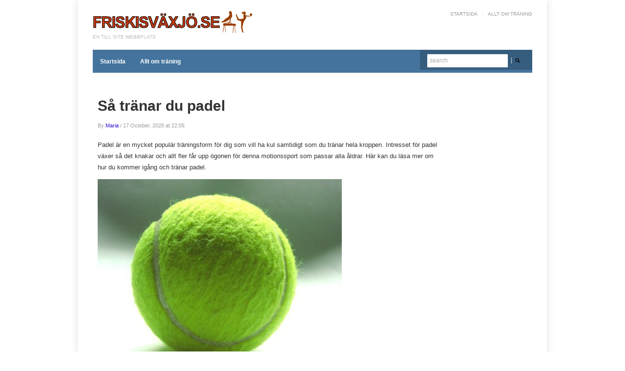

--- FILE ---
content_type: text/html; charset=UTF-8
request_url: https://snorkkis.se/sa-tranar-du-padel/
body_size: 10759
content:

<!DOCTYPE html>
<html xmlns="http://www.w3.org/1999/xhtml" lang="en-US">
<head>
    <meta http-equiv="Content-Type" content="text/html; charset=UTF-8" />
    <meta http-equiv="X-UA-Compatible" content="IE=edge,chrome=1">
    <meta name="viewport" content="width=device-width, initial-scale=1.0, maximum-scale=1.0, user-scalable=no" />

    <title>  Så tränar du padel</title>

	<link rel="stylesheet" type="text/css" href="https://snorkkis.se/wp-content/themes/erudito/style.css" media="screen" />
	<link rel="stylesheet" type="text/css" href="https://fonts.googleapis.com/css?family=Open+Sans+Condensed:700" />
    
    <link rel="pingback" href="https://snorkkis.se/xmlrpc.php" />

    <meta name='robots' content='max-image-preview:large' />
	<style>img:is([sizes="auto" i], [sizes^="auto," i]) { contain-intrinsic-size: 3000px 1500px }</style>
	<meta name="description" content="Padel är en mycket populär träningsform för dig som vill ha kul samtidigt som du tränar hela kroppen. Intresset för padel växer så det knakar och allt" />
<meta name="robots" content="index, follow" />
<link rel='dns-prefetch' href='//maxcdn.bootstrapcdn.com' />
<link rel='dns-prefetch' href='//fonts.googleapis.com' />
<link rel="alternate" type="application/rss+xml" title="Snorkkis.se &raquo; Feed" href="https://snorkkis.se/feed/" />
<link rel="alternate" type="application/rss+xml" title="Snorkkis.se &raquo; Comments Feed" href="https://snorkkis.se/comments/feed/" />
<link rel="alternate" type="application/rss+xml" title="Snorkkis.se &raquo; Så tränar du padel Comments Feed" href="https://snorkkis.se/sa-tranar-du-padel/feed/" />

<!-- This site uses the Google Analytics by MonsterInsights plugin v 6.2.3 - https://www.monsterinsights.com/ -->
<!-- Normally you will find the Google Analytics tracking code here, but the webmaster disabled your user group. -->
<!-- / Google Analytics by MonsterInsights -->

<script type="text/javascript">
/* <![CDATA[ */
window._wpemojiSettings = {"baseUrl":"https:\/\/s.w.org\/images\/core\/emoji\/16.0.1\/72x72\/","ext":".png","svgUrl":"https:\/\/s.w.org\/images\/core\/emoji\/16.0.1\/svg\/","svgExt":".svg","source":{"concatemoji":"https:\/\/snorkkis.se\/wp-includes\/js\/wp-emoji-release.min.js?ver=6.8.3"}};
/*! This file is auto-generated */
!function(s,n){var o,i,e;function c(e){try{var t={supportTests:e,timestamp:(new Date).valueOf()};sessionStorage.setItem(o,JSON.stringify(t))}catch(e){}}function p(e,t,n){e.clearRect(0,0,e.canvas.width,e.canvas.height),e.fillText(t,0,0);var t=new Uint32Array(e.getImageData(0,0,e.canvas.width,e.canvas.height).data),a=(e.clearRect(0,0,e.canvas.width,e.canvas.height),e.fillText(n,0,0),new Uint32Array(e.getImageData(0,0,e.canvas.width,e.canvas.height).data));return t.every(function(e,t){return e===a[t]})}function u(e,t){e.clearRect(0,0,e.canvas.width,e.canvas.height),e.fillText(t,0,0);for(var n=e.getImageData(16,16,1,1),a=0;a<n.data.length;a++)if(0!==n.data[a])return!1;return!0}function f(e,t,n,a){switch(t){case"flag":return n(e,"\ud83c\udff3\ufe0f\u200d\u26a7\ufe0f","\ud83c\udff3\ufe0f\u200b\u26a7\ufe0f")?!1:!n(e,"\ud83c\udde8\ud83c\uddf6","\ud83c\udde8\u200b\ud83c\uddf6")&&!n(e,"\ud83c\udff4\udb40\udc67\udb40\udc62\udb40\udc65\udb40\udc6e\udb40\udc67\udb40\udc7f","\ud83c\udff4\u200b\udb40\udc67\u200b\udb40\udc62\u200b\udb40\udc65\u200b\udb40\udc6e\u200b\udb40\udc67\u200b\udb40\udc7f");case"emoji":return!a(e,"\ud83e\udedf")}return!1}function g(e,t,n,a){var r="undefined"!=typeof WorkerGlobalScope&&self instanceof WorkerGlobalScope?new OffscreenCanvas(300,150):s.createElement("canvas"),o=r.getContext("2d",{willReadFrequently:!0}),i=(o.textBaseline="top",o.font="600 32px Arial",{});return e.forEach(function(e){i[e]=t(o,e,n,a)}),i}function t(e){var t=s.createElement("script");t.src=e,t.defer=!0,s.head.appendChild(t)}"undefined"!=typeof Promise&&(o="wpEmojiSettingsSupports",i=["flag","emoji"],n.supports={everything:!0,everythingExceptFlag:!0},e=new Promise(function(e){s.addEventListener("DOMContentLoaded",e,{once:!0})}),new Promise(function(t){var n=function(){try{var e=JSON.parse(sessionStorage.getItem(o));if("object"==typeof e&&"number"==typeof e.timestamp&&(new Date).valueOf()<e.timestamp+604800&&"object"==typeof e.supportTests)return e.supportTests}catch(e){}return null}();if(!n){if("undefined"!=typeof Worker&&"undefined"!=typeof OffscreenCanvas&&"undefined"!=typeof URL&&URL.createObjectURL&&"undefined"!=typeof Blob)try{var e="postMessage("+g.toString()+"("+[JSON.stringify(i),f.toString(),p.toString(),u.toString()].join(",")+"));",a=new Blob([e],{type:"text/javascript"}),r=new Worker(URL.createObjectURL(a),{name:"wpTestEmojiSupports"});return void(r.onmessage=function(e){c(n=e.data),r.terminate(),t(n)})}catch(e){}c(n=g(i,f,p,u))}t(n)}).then(function(e){for(var t in e)n.supports[t]=e[t],n.supports.everything=n.supports.everything&&n.supports[t],"flag"!==t&&(n.supports.everythingExceptFlag=n.supports.everythingExceptFlag&&n.supports[t]);n.supports.everythingExceptFlag=n.supports.everythingExceptFlag&&!n.supports.flag,n.DOMReady=!1,n.readyCallback=function(){n.DOMReady=!0}}).then(function(){return e}).then(function(){var e;n.supports.everything||(n.readyCallback(),(e=n.source||{}).concatemoji?t(e.concatemoji):e.wpemoji&&e.twemoji&&(t(e.twemoji),t(e.wpemoji)))}))}((window,document),window._wpemojiSettings);
/* ]]> */
</script>
<!-- AL2FB CSS -->
<style type="text/css" media="screen">
.al2fb_widget_comments { }
.al2fb_widget_comments li { }
.al2fb_widget_picture { width: 32px; height: 32px; }
.al2fb_widget_name { }
.al2fb_widget_comment { }
.al2fb_widget_date { font-size: smaller; }
</style>
<link rel='stylesheet' id='al2fb_style-css' href='https://snorkkis.se/wp-content/plugins/add-link-to-facebook/add-link-to-facebook.css?ver=6.8.3' type='text/css' media='all' />
<link rel='stylesheet' id='thickbox.css-css' href='https://snorkkis.se/wp-includes/js/thickbox/thickbox.css?ver=1.0' type='text/css' media='all' />
<link rel='stylesheet' id='layerslider-css' href='https://snorkkis.se/wp-content/plugins/LayerSlider/static/layerslider/css/layerslider.css?ver=6.5.8' type='text/css' media='all' />
<style id='wp-emoji-styles-inline-css' type='text/css'>

	img.wp-smiley, img.emoji {
		display: inline !important;
		border: none !important;
		box-shadow: none !important;
		height: 1em !important;
		width: 1em !important;
		margin: 0 0.07em !important;
		vertical-align: -0.1em !important;
		background: none !important;
		padding: 0 !important;
	}
</style>
<link rel='stylesheet' id='wp-block-library-css' href='https://snorkkis.se/wp-includes/css/dist/block-library/style.min.css?ver=6.8.3' type='text/css' media='all' />
<style id='classic-theme-styles-inline-css' type='text/css'>
/*! This file is auto-generated */
.wp-block-button__link{color:#fff;background-color:#32373c;border-radius:9999px;box-shadow:none;text-decoration:none;padding:calc(.667em + 2px) calc(1.333em + 2px);font-size:1.125em}.wp-block-file__button{background:#32373c;color:#fff;text-decoration:none}
</style>
<style id='global-styles-inline-css' type='text/css'>
:root{--wp--preset--aspect-ratio--square: 1;--wp--preset--aspect-ratio--4-3: 4/3;--wp--preset--aspect-ratio--3-4: 3/4;--wp--preset--aspect-ratio--3-2: 3/2;--wp--preset--aspect-ratio--2-3: 2/3;--wp--preset--aspect-ratio--16-9: 16/9;--wp--preset--aspect-ratio--9-16: 9/16;--wp--preset--color--black: #000000;--wp--preset--color--cyan-bluish-gray: #abb8c3;--wp--preset--color--white: #ffffff;--wp--preset--color--pale-pink: #f78da7;--wp--preset--color--vivid-red: #cf2e2e;--wp--preset--color--luminous-vivid-orange: #ff6900;--wp--preset--color--luminous-vivid-amber: #fcb900;--wp--preset--color--light-green-cyan: #7bdcb5;--wp--preset--color--vivid-green-cyan: #00d084;--wp--preset--color--pale-cyan-blue: #8ed1fc;--wp--preset--color--vivid-cyan-blue: #0693e3;--wp--preset--color--vivid-purple: #9b51e0;--wp--preset--gradient--vivid-cyan-blue-to-vivid-purple: linear-gradient(135deg,rgba(6,147,227,1) 0%,rgb(155,81,224) 100%);--wp--preset--gradient--light-green-cyan-to-vivid-green-cyan: linear-gradient(135deg,rgb(122,220,180) 0%,rgb(0,208,130) 100%);--wp--preset--gradient--luminous-vivid-amber-to-luminous-vivid-orange: linear-gradient(135deg,rgba(252,185,0,1) 0%,rgba(255,105,0,1) 100%);--wp--preset--gradient--luminous-vivid-orange-to-vivid-red: linear-gradient(135deg,rgba(255,105,0,1) 0%,rgb(207,46,46) 100%);--wp--preset--gradient--very-light-gray-to-cyan-bluish-gray: linear-gradient(135deg,rgb(238,238,238) 0%,rgb(169,184,195) 100%);--wp--preset--gradient--cool-to-warm-spectrum: linear-gradient(135deg,rgb(74,234,220) 0%,rgb(151,120,209) 20%,rgb(207,42,186) 40%,rgb(238,44,130) 60%,rgb(251,105,98) 80%,rgb(254,248,76) 100%);--wp--preset--gradient--blush-light-purple: linear-gradient(135deg,rgb(255,206,236) 0%,rgb(152,150,240) 100%);--wp--preset--gradient--blush-bordeaux: linear-gradient(135deg,rgb(254,205,165) 0%,rgb(254,45,45) 50%,rgb(107,0,62) 100%);--wp--preset--gradient--luminous-dusk: linear-gradient(135deg,rgb(255,203,112) 0%,rgb(199,81,192) 50%,rgb(65,88,208) 100%);--wp--preset--gradient--pale-ocean: linear-gradient(135deg,rgb(255,245,203) 0%,rgb(182,227,212) 50%,rgb(51,167,181) 100%);--wp--preset--gradient--electric-grass: linear-gradient(135deg,rgb(202,248,128) 0%,rgb(113,206,126) 100%);--wp--preset--gradient--midnight: linear-gradient(135deg,rgb(2,3,129) 0%,rgb(40,116,252) 100%);--wp--preset--font-size--small: 13px;--wp--preset--font-size--medium: 20px;--wp--preset--font-size--large: 36px;--wp--preset--font-size--x-large: 42px;--wp--preset--spacing--20: 0.44rem;--wp--preset--spacing--30: 0.67rem;--wp--preset--spacing--40: 1rem;--wp--preset--spacing--50: 1.5rem;--wp--preset--spacing--60: 2.25rem;--wp--preset--spacing--70: 3.38rem;--wp--preset--spacing--80: 5.06rem;--wp--preset--shadow--natural: 6px 6px 9px rgba(0, 0, 0, 0.2);--wp--preset--shadow--deep: 12px 12px 50px rgba(0, 0, 0, 0.4);--wp--preset--shadow--sharp: 6px 6px 0px rgba(0, 0, 0, 0.2);--wp--preset--shadow--outlined: 6px 6px 0px -3px rgba(255, 255, 255, 1), 6px 6px rgba(0, 0, 0, 1);--wp--preset--shadow--crisp: 6px 6px 0px rgba(0, 0, 0, 1);}:where(.is-layout-flex){gap: 0.5em;}:where(.is-layout-grid){gap: 0.5em;}body .is-layout-flex{display: flex;}.is-layout-flex{flex-wrap: wrap;align-items: center;}.is-layout-flex > :is(*, div){margin: 0;}body .is-layout-grid{display: grid;}.is-layout-grid > :is(*, div){margin: 0;}:where(.wp-block-columns.is-layout-flex){gap: 2em;}:where(.wp-block-columns.is-layout-grid){gap: 2em;}:where(.wp-block-post-template.is-layout-flex){gap: 1.25em;}:where(.wp-block-post-template.is-layout-grid){gap: 1.25em;}.has-black-color{color: var(--wp--preset--color--black) !important;}.has-cyan-bluish-gray-color{color: var(--wp--preset--color--cyan-bluish-gray) !important;}.has-white-color{color: var(--wp--preset--color--white) !important;}.has-pale-pink-color{color: var(--wp--preset--color--pale-pink) !important;}.has-vivid-red-color{color: var(--wp--preset--color--vivid-red) !important;}.has-luminous-vivid-orange-color{color: var(--wp--preset--color--luminous-vivid-orange) !important;}.has-luminous-vivid-amber-color{color: var(--wp--preset--color--luminous-vivid-amber) !important;}.has-light-green-cyan-color{color: var(--wp--preset--color--light-green-cyan) !important;}.has-vivid-green-cyan-color{color: var(--wp--preset--color--vivid-green-cyan) !important;}.has-pale-cyan-blue-color{color: var(--wp--preset--color--pale-cyan-blue) !important;}.has-vivid-cyan-blue-color{color: var(--wp--preset--color--vivid-cyan-blue) !important;}.has-vivid-purple-color{color: var(--wp--preset--color--vivid-purple) !important;}.has-black-background-color{background-color: var(--wp--preset--color--black) !important;}.has-cyan-bluish-gray-background-color{background-color: var(--wp--preset--color--cyan-bluish-gray) !important;}.has-white-background-color{background-color: var(--wp--preset--color--white) !important;}.has-pale-pink-background-color{background-color: var(--wp--preset--color--pale-pink) !important;}.has-vivid-red-background-color{background-color: var(--wp--preset--color--vivid-red) !important;}.has-luminous-vivid-orange-background-color{background-color: var(--wp--preset--color--luminous-vivid-orange) !important;}.has-luminous-vivid-amber-background-color{background-color: var(--wp--preset--color--luminous-vivid-amber) !important;}.has-light-green-cyan-background-color{background-color: var(--wp--preset--color--light-green-cyan) !important;}.has-vivid-green-cyan-background-color{background-color: var(--wp--preset--color--vivid-green-cyan) !important;}.has-pale-cyan-blue-background-color{background-color: var(--wp--preset--color--pale-cyan-blue) !important;}.has-vivid-cyan-blue-background-color{background-color: var(--wp--preset--color--vivid-cyan-blue) !important;}.has-vivid-purple-background-color{background-color: var(--wp--preset--color--vivid-purple) !important;}.has-black-border-color{border-color: var(--wp--preset--color--black) !important;}.has-cyan-bluish-gray-border-color{border-color: var(--wp--preset--color--cyan-bluish-gray) !important;}.has-white-border-color{border-color: var(--wp--preset--color--white) !important;}.has-pale-pink-border-color{border-color: var(--wp--preset--color--pale-pink) !important;}.has-vivid-red-border-color{border-color: var(--wp--preset--color--vivid-red) !important;}.has-luminous-vivid-orange-border-color{border-color: var(--wp--preset--color--luminous-vivid-orange) !important;}.has-luminous-vivid-amber-border-color{border-color: var(--wp--preset--color--luminous-vivid-amber) !important;}.has-light-green-cyan-border-color{border-color: var(--wp--preset--color--light-green-cyan) !important;}.has-vivid-green-cyan-border-color{border-color: var(--wp--preset--color--vivid-green-cyan) !important;}.has-pale-cyan-blue-border-color{border-color: var(--wp--preset--color--pale-cyan-blue) !important;}.has-vivid-cyan-blue-border-color{border-color: var(--wp--preset--color--vivid-cyan-blue) !important;}.has-vivid-purple-border-color{border-color: var(--wp--preset--color--vivid-purple) !important;}.has-vivid-cyan-blue-to-vivid-purple-gradient-background{background: var(--wp--preset--gradient--vivid-cyan-blue-to-vivid-purple) !important;}.has-light-green-cyan-to-vivid-green-cyan-gradient-background{background: var(--wp--preset--gradient--light-green-cyan-to-vivid-green-cyan) !important;}.has-luminous-vivid-amber-to-luminous-vivid-orange-gradient-background{background: var(--wp--preset--gradient--luminous-vivid-amber-to-luminous-vivid-orange) !important;}.has-luminous-vivid-orange-to-vivid-red-gradient-background{background: var(--wp--preset--gradient--luminous-vivid-orange-to-vivid-red) !important;}.has-very-light-gray-to-cyan-bluish-gray-gradient-background{background: var(--wp--preset--gradient--very-light-gray-to-cyan-bluish-gray) !important;}.has-cool-to-warm-spectrum-gradient-background{background: var(--wp--preset--gradient--cool-to-warm-spectrum) !important;}.has-blush-light-purple-gradient-background{background: var(--wp--preset--gradient--blush-light-purple) !important;}.has-blush-bordeaux-gradient-background{background: var(--wp--preset--gradient--blush-bordeaux) !important;}.has-luminous-dusk-gradient-background{background: var(--wp--preset--gradient--luminous-dusk) !important;}.has-pale-ocean-gradient-background{background: var(--wp--preset--gradient--pale-ocean) !important;}.has-electric-grass-gradient-background{background: var(--wp--preset--gradient--electric-grass) !important;}.has-midnight-gradient-background{background: var(--wp--preset--gradient--midnight) !important;}.has-small-font-size{font-size: var(--wp--preset--font-size--small) !important;}.has-medium-font-size{font-size: var(--wp--preset--font-size--medium) !important;}.has-large-font-size{font-size: var(--wp--preset--font-size--large) !important;}.has-x-large-font-size{font-size: var(--wp--preset--font-size--x-large) !important;}
:where(.wp-block-post-template.is-layout-flex){gap: 1.25em;}:where(.wp-block-post-template.is-layout-grid){gap: 1.25em;}
:where(.wp-block-columns.is-layout-flex){gap: 2em;}:where(.wp-block-columns.is-layout-grid){gap: 2em;}
:root :where(.wp-block-pullquote){font-size: 1.5em;line-height: 1.6;}
</style>
<link rel='stylesheet' id='cff-css' href='https://snorkkis.se/wp-content/plugins/custom-facebook-feed/css/cff-style.css?ver=2.4.6' type='text/css' media='all' />
<link rel='stylesheet' id='cff-font-awesome-css' href='https://maxcdn.bootstrapcdn.com/font-awesome/4.5.0/css/font-awesome.min.css?ver=4.5.0' type='text/css' media='all' />
<link rel='stylesheet' id='gabfire-widget-css-css' href='https://snorkkis.se/wp-content/plugins/gabfire-widget-pack/css/style.css?ver=6.8.3' type='text/css' media='all' />
<link rel='stylesheet' id='cf7md_roboto-css' href='//fonts.googleapis.com/css?family=Roboto:400,500' type='text/css' media='all' />
<link rel='stylesheet' id='cf7-material-design-css' href='https://snorkkis.se/wp-content/plugins/material-design-for-contact-form-7/public/../assets/css/cf7-material-design.css?ver=2.6.1' type='text/css' media='all' />
<link rel='stylesheet' id='wpz-shortcodes-css' href='https://snorkkis.se/wp-content/themes/erudito/functions/wpzoom/assets/css/shortcodes.css?ver=6.8.3' type='text/css' media='all' />
<link rel='stylesheet' id='zoom-font-awesome-css' href='https://snorkkis.se/wp-content/themes/erudito/functions/wpzoom/assets/css/font-awesome.min.css?ver=6.8.3' type='text/css' media='all' />
<link rel='stylesheet' id='wpzoom-theme-css' href='https://snorkkis.se/wp-content/themes/erudito/styles/blue.css?ver=6.8.3' type='text/css' media='all' />
<link rel='stylesheet' id='wpzoom-custom-css' href='https://snorkkis.se/wp-content/themes/erudito/custom.css?ver=6.8.3' type='text/css' media='all' />
<link rel='stylesheet' id='bootstrap-css' href='https://snorkkis.se/wp-content/plugins/firmasite-theme-enhancer/bootstrap/css/bootstrap.min.css?ver=6.8.3' type='text/css' media='all' />
<link rel='stylesheet' id='slickr-flickr-css' href='https://snorkkis.se/wp-content/plugins/slickr-flickr/styles/public.css?ver=2.5.4' type='text/css' media='all' />
<link rel='stylesheet' id='slickr-flickr-lightbox-css' href='https://snorkkis.se/wp-content/plugins/slickr-flickr/styles/lightGallery.css?ver=1.0' type='text/css' media='all' />
<link rel='stylesheet' id='dashicons-css' href='https://snorkkis.se/wp-includes/css/dashicons.min.css?ver=6.8.3' type='text/css' media='all' />
<link rel='stylesheet' id='thickbox-css' href='https://snorkkis.se/wp-includes/js/thickbox/thickbox.css?ver=6.8.3' type='text/css' media='all' />
<link rel='stylesheet' id='galleria-classic-css' href='https://snorkkis.se/wp-content/plugins/slickr-flickr/galleria/themes/classic/galleria.classic.css?ver=1.4.2' type='text/css' media='all' />
<link rel='stylesheet' id='meks-flickr-widget-css' href='https://snorkkis.se/wp-content/plugins/meks-simple-flickr-widget/css/style.css?ver=1.1.3' type='text/css' media='all' />
<link rel='stylesheet' id='wzslider-css' href='https://snorkkis.se/wp-content/themes/erudito/functions/wpzoom/assets/css/wzslider.css?ver=6.8.3' type='text/css' media='all' />
<link rel='stylesheet' id='firmasite_plugin_fontcss-css' href='https://snorkkis.se/wp-content/plugins/firmasite-theme-enhancer/font-awesome/fontawesome-webfont.css?ver=6.8.3' type='text/css' media='all' />
<script type="text/javascript" src="https://snorkkis.se/wp-includes/js/jquery/jquery.min.js?ver=3.7.1" id="jquery-core-js"></script>
<script type="text/javascript" src="https://snorkkis.se/wp-includes/js/jquery/jquery-migrate.min.js?ver=3.4.1" id="jquery-migrate-js"></script>
<script type="text/javascript" id="thickbox-js-extra">
/* <![CDATA[ */
var thickboxL10n = {"next":"Next >","prev":"< Prev","image":"Image","of":"of","close":"Close","noiframes":"This feature requires inline frames. You have iframes disabled or your browser does not support them.","loadingAnimation":"https:\/\/snorkkis.se\/wp-includes\/js\/thickbox\/loadingAnimation.gif"};
/* ]]> */
</script>
<script type="text/javascript" src="https://snorkkis.se/wp-includes/js/thickbox/thickbox.js?ver=3.1-20121105" id="thickbox-js"></script>
<script type="text/javascript" id="layerslider-greensock-js-extra">
/* <![CDATA[ */
var LS_Meta = {"v":"6.5.8"};
/* ]]> */
</script>
<script type="text/javascript" data-cfasync="false" src="https://snorkkis.se/wp-content/plugins/LayerSlider/static/layerslider/js/greensock.js?ver=1.19.0" id="layerslider-greensock-js"></script>
<script type="text/javascript" data-cfasync="false" src="https://snorkkis.se/wp-content/plugins/LayerSlider/static/layerslider/js/layerslider.kreaturamedia.jquery.js?ver=6.5.8" id="layerslider-js"></script>
<script type="text/javascript" data-cfasync="false" src="https://snorkkis.se/wp-content/plugins/LayerSlider/static/layerslider/js/layerslider.transitions.js?ver=6.5.8" id="layerslider-transitions-js"></script>
<script type="text/javascript" src="https://snorkkis.se/wp-content/themes/erudito/js/init.js?ver=6.8.3" id="wpzoom-init-js"></script>
<script type="text/javascript" src="https://snorkkis.se/wp-content/plugins/slickr-flickr/scripts/lightGallery.min.js?ver=1.0" id="slickr-flickr-lightbox-js"></script>
<script type="text/javascript" src="https://snorkkis.se/wp-content/plugins/slickr-flickr/galleria/galleria-1.4.2.min.js?ver=1.4.2" id="galleria-js"></script>
<script type="text/javascript" src="https://snorkkis.se/wp-content/plugins/slickr-flickr/galleria/themes/classic/galleria.classic.min.js?ver=1.4.2" id="galleria-classic-js"></script>
<script type="text/javascript" src="https://snorkkis.se/wp-content/plugins/slickr-flickr/scripts/responsiveslides.min.js?ver=1.54" id="rslides-js"></script>
<script type="text/javascript" src="https://snorkkis.se/wp-content/plugins/slickr-flickr/scripts/public.js?ver=2.5.4" id="slickr-flickr-js"></script>
<meta name="generator" content="Powered by LayerSlider 6.5.8 - Multi-Purpose, Responsive, Parallax, Mobile-Friendly Slider Plugin for WordPress." />
<!-- LayerSlider updates and docs at: https://layerslider.kreaturamedia.com -->
<link rel="https://api.w.org/" href="https://snorkkis.se/wp-json/" /><link rel="alternate" title="JSON" type="application/json" href="https://snorkkis.se/wp-json/wp/v2/posts/103" /><link rel="EditURI" type="application/rsd+xml" title="RSD" href="https://snorkkis.se/xmlrpc.php?rsd" />
<meta name="generator" content="WordPress 6.8.3" />
<link rel="canonical" href="https://snorkkis.se/sa-tranar-du-padel/" />
<link rel='shortlink' href='https://snorkkis.se/?p=103' />
<link rel="alternate" title="oEmbed (JSON)" type="application/json+oembed" href="https://snorkkis.se/wp-json/oembed/1.0/embed?url=https%3A%2F%2Fsnorkkis.se%2Fsa-tranar-du-padel%2F" />
<link rel="alternate" title="oEmbed (XML)" type="text/xml+oembed" href="https://snorkkis.se/wp-json/oembed/1.0/embed?url=https%3A%2F%2Fsnorkkis.se%2Fsa-tranar-du-padel%2F&#038;format=xml" />
<!-- WPZOOM Theme / Framework -->
<meta name="generator" content="Erudito 1.0.12" />
<meta name="generator" content="WPZOOM Framework 1.4.0" />
<link rel="shortcut icon" href="https://snorkkis.se/wp-content/uploads/sites/1451/2017/01/Friskisväxjö-logo1-1.png" type="image/x-icon" /><style type="text/css">a{color:#2A0CD4;}
</style>
<style>
.widget .flickr_badge_image img {
opacity: 1 !important;
}
</style><script type="text/javascript">document.write('<style type="text/css">.tabber{display:none;}</style>');</script>		<style type="text/css">	
		/* make modals usable */
		.firmasite-modal-static{position:inherit;top:inherit;left:inherit;right:inherit;bottom:inherit;	margin:0 auto 20px;z-index:inherit;max-width:100%;width:100%;word-wrap:break-word;display:inline-block;overflow:inherit}
		.firmasite-modal-static .modal-dialog{width:100%;z-index:inherit;left:inherit;right:inherit;padding:0}
		.firmasite-modal-static .modal-footer{border-radius:6px;text-align:inherit;margin-top:0}
		.firmasite-modal-static .bbp-reply-author{text-align:center} 
		.firmasite-modal-static .modal-body{overflow-y:inherit;max-height:inherit}
		.firmasite-modal-static .modal-body.alert{margin-bottom:0}

		/* Tinymce Bootstrap Fixes for wp-admin */
		body.mceContentBody { margin:0!important;padding:10px!important;border:none!important }
		</style>
        <meta name="generator" content="Elementor 3.33.2; features: additional_custom_breakpoints; settings: css_print_method-external, google_font-enabled, font_display-auto">
<style type="text/css">.recentcomments a{display:inline !important;padding:0 !important;margin:0 !important;}</style>			<style>
				.e-con.e-parent:nth-of-type(n+4):not(.e-lazyloaded):not(.e-no-lazyload),
				.e-con.e-parent:nth-of-type(n+4):not(.e-lazyloaded):not(.e-no-lazyload) * {
					background-image: none !important;
				}
				@media screen and (max-height: 1024px) {
					.e-con.e-parent:nth-of-type(n+3):not(.e-lazyloaded):not(.e-no-lazyload),
					.e-con.e-parent:nth-of-type(n+3):not(.e-lazyloaded):not(.e-no-lazyload) * {
						background-image: none !important;
					}
				}
				@media screen and (max-height: 640px) {
					.e-con.e-parent:nth-of-type(n+2):not(.e-lazyloaded):not(.e-no-lazyload),
					.e-con.e-parent:nth-of-type(n+2):not(.e-lazyloaded):not(.e-no-lazyload) * {
						background-image: none !important;
					}
				}
			</style>
			<meta name="twitter:partner" content="tfwp" /><link rel="icon" href="https://snorkkis.se/wp-content/uploads/sites/1451/2017/01/Friskisväxjö-logo1-1-150x50.png" sizes="32x32" />
<link rel="icon" href="https://snorkkis.se/wp-content/uploads/sites/1451/2017/01/Friskisväxjö-logo1-1.png" sizes="192x192" />
<link rel="apple-touch-icon" href="https://snorkkis.se/wp-content/uploads/sites/1451/2017/01/Friskisväxjö-logo1-1.png" />
<meta name="msapplication-TileImage" content="https://snorkkis.se/wp-content/uploads/sites/1451/2017/01/Friskisväxjö-logo1-1.png" />

<meta name="twitter:card" content="summary" /><meta name="twitter:title" content="Så tränar du padel" /><meta name="twitter:description" content="Padel är en mycket populär träningsform för dig som vill ha kul samtidigt som du tränar hela kroppen. Intresset för padel växer så det knakar och allt fler får upp&hellip;" /><meta name="twitter:image" content="https://snorkkis.se/wp-content/uploads/sites/1451/2020/10/b4zQj1cbLt7M.jpg" />
</head>
<body data-rsssl=1 class="wp-singular post-template-default single single-post postid-103 single-format-standard wp-theme-erudito elementor-default elementor-kit-">

<div id="container">

	<div class="wrapper wrapper-main">
	
		<header>

			<div id="logo">

								
				<a href="https://snorkkis.se" title="En till Site webbplats">
											<img src="https://snorkkis.se/wp-content/uploads/sites/1451/2017/01/Friskisväxjö-logo1.png" alt="Snorkkis.se" />
									</a>
				
				
				<p id="tagline">En till Site webbplats</p>
			</div><!-- end #logo -->
			
			
			<nav id="top-menu">

								
				<ul><li id="menu-item-44" class="menu-item menu-item-type-custom menu-item-object-custom menu-item-home menu-item-44"><a href="https://snorkkis.se/">Startsida</a></li>
<li id="menu-item-45" class="menu-item menu-item-type-taxonomy menu-item-object-category menu-item-45"><a href="https://snorkkis.se/category/allt-om-traning/">Allt om träning</a></li>
</ul>			</nav><!-- end #top-menu -->
			
			
			<div class="cleaner">&nbsp;</div>
		
		</header>
		
				
				<nav id="main-menu">

			<div class="search-form">

				<form method="get" id="searchformtop" action="https://snorkkis.se">
					<input type="text" name="s" id="setop" onblur="if (this.value == '') {this.value = 'search';}" onfocus="if (this.value == 'search') {this.value = '';}" value="search" class="text" />
					<input type="image" src="https://snorkkis.se/wp-content/themes/erudito/images/icon_form.png" id="searchsubmittop" class="submit" />
				</form>
				
			</div><!-- end .search-form -->

			<ul class="dropdown"><li class="menu-item menu-item-type-custom menu-item-object-custom menu-item-home menu-item-44"><a href="https://snorkkis.se/">Startsida</a></li>
<li class="menu-item menu-item-type-taxonomy menu-item-object-category menu-item-45"><a href="https://snorkkis.se/category/allt-om-traning/">Allt om träning</a></li>
<li class="cleaner">&nbsp;</li></ul>			
		</nav><!-- end #main-menu -->
				
		
<div id="main" class="single-post">

	<div id="content">
	
		<div class="wrapper-content">
		
						
			<h1 class="title title-large">Så tränar du padel</h1>
			<p class="postmetadata">By <a href="https://snorkkis.se/author/admin/" title="Posts by Maria" rel="author">Maria</a>						 / <time datetime="2020-10-17" pubdate>17 October, 2020 at 22:05</time>						</p>
			
			<div class="post-content">
				<p>Padel är en mycket populär träningsform för dig som vill ha kul samtidigt som du tränar hela kroppen. Intresset för padel växer så det knakar och allt fler får upp ögonen för denna motionssport som passar alla åldrar. Här kan du läsa mer om hur du kommer igång och tränar padel.</p>
<p><img decoding="async" src="https://snorkkis.se/wp-content/uploads/sites/1451/2020/10/cBnhurdPkwqC.jpg" /></p>
<h2>Skaffa rätt utrustning</h2>
<p>Först och främst måste du se till att du skaffar dig rätt utrustning. Padel påminner en del om squash och tennis, men utrustningen är inte densamma. När du spelar padel är det framför allt racketen som är det viktigaste. Det påminner nästan om ett strandtennisrack och är tillverkat av kompositmaterial utan strängar. När du väljer padelrack måste du bland annat ta hänsyn till form, vikt, yta och balans. Med andra ord är det inte helt enkelt att välja rätt, särskilt inte om du är nybörjare. Som tur är kan du <a href="https://www.rocketpadel.com/sv/racketguiden">läsa allt om att välja padelrack</a> hos Rocket Padel. På deras hemsida kan du även använda deras unika hjälpmedel Racket Advisor™ som ger personliga förslag inom tre minuter. Perfekt om du snabbt vill hitta rätt padelutrustning!</p>
<h2>Lär dig reglerna</h2>
<p>År 1998 byggdes den första padelbanan i Sverige och sedan dess har mycket hänt. Idag finns över 500 000 utövare i Sverige och många av dessa har nyligen hittat sporten. En anledning till padelns populäritet som motionsform är att det är enkelt att komma igång. Med relativt <a href="https://www.expressen.se/halsoliv/traning/jonas-bjorkman-guidar-sa-spelar-du-padeltennis-som-ett-proffs/">få och enkla regler</a> har sporten en snabb inlärningskurva. Padel spelas på en 20 meter lång bana som är tio meter bred och omgärdad av glas- och gallerväggar. Bollen får studsa mot väggarna efter att den först har studsat i marken. Poängräkningen sker som i tennis och man spelar dubbel vilket innebär att det är fyra personer som spelar.</p>
<h2>Hitta en lokal padelbana</h2>
<p>Sist, men inte minst måste du hitta en padelbana där du kan spela. Det lär dock inte vara några problem med tanke på sportens populäritet. Få sporter är så trendiga som padel just nu och det dyker upp nya banor hela tiden. Nyheten om att <a href="https://www.svt.se/sport/padel/globen-blir-padelarena-med-14-banor">Globen blir padelarena</a> är ytterligare ett bevis på den ökade efterfrågan. Idag finns det över 2000 banor i landet och fler lär dyka upp. Allt tyder på att padel är en sport som är här för att stanna!</p>
				
				<div class="cleaner">&nbsp;</div>
				
												
			</div><!-- end .post-content -->

			<div class="divider">&nbsp;</div>
			<div class="post-actions">

				<div class="column">

					
<p class="title">More Posts in Okategoriserade</p>

	<ul class="posts posts-related">

		
		<li id="post-117" class="post-grid">
			<article>

				<div class="cover"><a href="https://snorkkis.se/komplettera-din-traning-med-vandring/" title="Komplettera din träning med vandring"><img src="https://snorkkis.se/wp-content/uploads/sites/1451/2022/03/ck3IWDc4hXq7.jpg" alt="Komplettera din träning med vandring" class="Thumbnail thumbnail homepage-slider-thumbs " width="30" height="30" /></a></div>
				<div class="post-excerpt">
					<h2><a href="https://snorkkis.se/komplettera-din-traning-med-vandring/" title="Permalink to Komplettera din träning med vandring" rel="bookmark">Komplettera din träning med vandring</a></h2>
					<time datetime="2022-03-13" pubdate>March 13, 2022</time>				</div>
				<div class="cleaner">&nbsp;</div>
			</article>
		</li><!-- end #post-117 -->
		
		
		<li id="post-115" class="post-grid">
			<article>

				<div class="cover"><a href="https://snorkkis.se/stotta-kroppen-under-amning/" title="Stötta kroppen under amning"><img src="https://snorkkis.se/wp-content/uploads/sites/1451/2022/01/eySygQcSU6uO.jpg" alt="Stötta kroppen under amning" class="Thumbnail thumbnail homepage-slider-thumbs " width="30" height="30" /></a></div>
				<div class="post-excerpt">
					<h2><a href="https://snorkkis.se/stotta-kroppen-under-amning/" title="Permalink to Stötta kroppen under amning" rel="bookmark">Stötta kroppen under amning</a></h2>
					<time datetime="2022-01-27" pubdate>January 27, 2022</time>				</div>
				<div class="cleaner">&nbsp;</div>
			</article>
		</li><!-- end #post-115 -->
		
		
		<li id="post-110" class="post-grid post-last">
			<article>

				<div class="cover"><a href="https://snorkkis.se/padel-ar-den-perfekta-nyborjarsporten/" title="Padel är den perfekta nybörjarsporten"><img src="https://snorkkis.se/wp-content/uploads/sites/1451/2021/10/dGxp0Ab0d5Iy.jpg" alt="Padel är den perfekta nybörjarsporten" class="Thumbnail thumbnail homepage-slider-thumbs " width="30" height="30" /></a></div>
				<div class="post-excerpt">
					<h2><a href="https://snorkkis.se/padel-ar-den-perfekta-nyborjarsporten/" title="Permalink to Padel är den perfekta nybörjarsporten" rel="bookmark">Padel är den perfekta nybörjarsporten</a></h2>
					<time datetime="2021-11-07" pubdate>November 7, 2021</time>				</div>
				<div class="cleaner">&nbsp;</div>
			</article>
		</li><!-- end #post-110 -->
		
				
	</ul><!-- end .posts -->
	
	<div class="cleaner">&nbsp;</div>


					<div class="cleaner">&nbsp;</div>
				</div><!-- end .column -->
				
				<div class="column column-last">
										<p class="title">Share this Post</p>

						<span class="share_btn"><a href="http://twitter.com/share" data-url="https://snorkkis.se/sa-tranar-du-padel/" class="twitter-share-button" data-count="horizontal">Tweet</a><script type="text/javascript" src="https://platform.twitter.com/widgets.js"></script></span><br />
						<span class="share_btn"><iframe src="https://www.facebook.com/plugins/like.php?href=https%3A%2F%2Fsnorkkis.se%2Fsa-tranar-du-padel%2F&amp;layout=button_count&amp;show_faces=false&amp;width=80&amp;action=like&amp;font=arial&amp;colorscheme=light&amp;height=21" scrolling="no" frameborder="0" style="border:none; overflow:hidden; width:80px; height:21px;" allowTransparency="true"></iframe></span><br />
						<span class="share_btn"><g:plusone size="medium"></g:plusone></span>

										
					<div class="cleaner">&nbsp;</div>
				</div><!-- end .column -->
				<div class="cleaner">&nbsp;</div>

			</div><!-- end .post-actions -->

						<div class="divider">&nbsp;</div>
			
			<div id="comments">
				


	<!-- If comments are open, but there are no comments. -->
	
		
		
	
 

 
<div class="cleaner">&nbsp;</div>

	<div id="respond" class="comment-respond">
		<h3 id="reply-title" class="comment-reply-title">Leave a Reply <small><a rel="nofollow" id="cancel-comment-reply-link" href="/sa-tranar-du-padel/#respond" style="display:none;">Cancel</a></small></h3><form action="https://snorkkis.se/wp-comments-post.php" method="post" id="commentform" class="comment-form"><p class="comment-notes"><span id="email-notes">Your email address will not be published.</span> <span class="required-field-message">Required fields are marked <span class="required">*</span></span></p><p class="comment-form-comment"><label for="comment">Comment</label> <textarea id="comment" name="comment" cols="35" rows="5" aria-required="true" class="required"></textarea><div class="cleaner">&nbsp;</div></p><div class="form_fields">
	<p class="comment-form-author"><label for="author">Your Name <span class="required_lab">*</span></label> <input id="author" name="author" type="text" value="" size="30" aria-required='true' class="required" /></p>
<p class="comment-form-email"><label for="email">Your Email <span class="required_lab">*</span></label> <input id="email" name="email" type="text" value="" size="30" aria-required='true' class="required email" /></p>
<p class="comment-form-url"><label for="url">Your Website</label> <input id="url" name="url" type="text" value="" size="30" aria-required='true' /></p><div class="cleaner">&nbsp;</div></div>
<p class="comment-form-cookies-consent"><input id="wp-comment-cookies-consent" name="wp-comment-cookies-consent" type="checkbox" value="yes" /> <label for="wp-comment-cookies-consent">Save my name, email, and website in this browser for the next time I comment.</label></p>
<p class="form-submit"><input name="submit" type="submit" id="submit" class="submit" value="Submit Comment" /> <input type='hidden' name='comment_post_ID' value='103' id='comment_post_ID' />
<input type='hidden' name='comment_parent' id='comment_parent' value='0' />
</p></form>	</div><!-- #respond -->
		
  
			</div><!-- end #comments -->

			
			
			<div class="cleaner">&nbsp;</div>
		
		</div><!-- end .wrapper-content -->
	
	</div><!-- end #content -->
	
		<aside>
	
		

 
		
		<div class="cleaner">&nbsp;</div>
		
		<div id="aside-fade">&nbsp;</div><!-- end #aside-fade -->
	</aside>
	
	<div class="cleaner">&nbsp;</div>

</div><!-- end #main -->

	</div><!-- end .wrapper .wrapper-main -->

	<footer>
	
		<div class="wrapper">
		
			<div class="column column-wide">
				 				<div class="cleaner">&nbsp;</div>
			</div><!-- end .column -->
			
			<div class="column">
				 				<div class="cleaner">&nbsp;</div>
			</div><!-- end .column -->
			
			<div class="column">
				 				<div class="cleaner">&nbsp;</div>
			</div><!-- end .column -->
	
			<div class="column">
				 				<div class="cleaner">&nbsp;</div>
			</div><!-- end .column -->
			
			<div class="column column-last">
				 				<div class="cleaner">&nbsp;</div>
			</div><!-- end .column -->
	
			<div class="cleaner">&nbsp;</div>
			<div class="divider">&nbsp;</div>
	
			<p class="copyright">Copyright &copy; 2026 Snorkkis.se. </p>
			
			<div class="cleaner">&nbsp;</div>
		
		</div><!-- end .wrapper -->
	
	</footer>

</div><!-- end #container -->

<script type="speculationrules">
{"prefetch":[{"source":"document","where":{"and":[{"href_matches":"\/*"},{"not":{"href_matches":["\/wp-*.php","\/wp-admin\/*","\/wp-content\/uploads\/sites\/1451\/*","\/wp-content\/*","\/wp-content\/plugins\/*","\/wp-content\/themes\/erudito\/*","\/*\\?(.+)"]}},{"not":{"selector_matches":"a[rel~=\"nofollow\"]"}},{"not":{"selector_matches":".no-prefetch, .no-prefetch a"}}]},"eagerness":"conservative"}]}
</script>
<!-- Custom Facebook Feed JS -->
<script type="text/javascript">
var cfflinkhashtags = "true";
</script>
			<script>
				const lazyloadRunObserver = () => {
					const lazyloadBackgrounds = document.querySelectorAll( `.e-con.e-parent:not(.e-lazyloaded)` );
					const lazyloadBackgroundObserver = new IntersectionObserver( ( entries ) => {
						entries.forEach( ( entry ) => {
							if ( entry.isIntersecting ) {
								let lazyloadBackground = entry.target;
								if( lazyloadBackground ) {
									lazyloadBackground.classList.add( 'e-lazyloaded' );
								}
								lazyloadBackgroundObserver.unobserve( entry.target );
							}
						});
					}, { rootMargin: '200px 0px 200px 0px' } );
					lazyloadBackgrounds.forEach( ( lazyloadBackground ) => {
						lazyloadBackgroundObserver.observe( lazyloadBackground );
					} );
				};
				const events = [
					'DOMContentLoaded',
					'elementor/lazyload/observe',
				];
				events.forEach( ( event ) => {
					document.addEventListener( event, lazyloadRunObserver );
				} );
			</script>
			<script>(function($){$(document).ready(function(){});})(jQuery);</script><script type="text/javascript" src="https://snorkkis.se/wp-content/plugins/custom-facebook-feed/js/cff-scripts.js?ver=2.4.6" id="cffscripts-js"></script>
<script type="text/javascript" src="https://snorkkis.se/wp-content/plugins/material-design-for-contact-form-7/public/../assets/js/lib/autosize.min.js?ver=1.0" id="autosize-js"></script>
<script type="text/javascript" src="https://snorkkis.se/wp-content/plugins/material-design-for-contact-form-7/public/../assets/js/cf7-material-design-bundle.js?ver=2.6.1" id="cf7-material-design-js"></script>
<script type="text/javascript" src="https://snorkkis.se/wp-includes/js/comment-reply.min.js?ver=6.8.3" id="comment-reply-js" async="async" data-wp-strategy="async"></script>
<script type="text/javascript" src="https://snorkkis.se/wp-content/themes/erudito/js/jquery.flexslider-min.js?ver=6.8.3" id="wpzoom-jquery.flexslider-min-js"></script>
<script type="text/javascript" src="https://snorkkis.se/wp-content/themes/erudito/js/dropdown.js?ver=6.8.3" id="wpzoom-dropdown-js"></script>
<script type="text/javascript" src="https://snorkkis.se/wp-content/themes/erudito/functions/wpzoom/assets/js/wzslider.js" id="wzslider-js"></script>
<script type="text/javascript" src="https://apis.google.com/js/plusone.js"></script></body>
</html>

--- FILE ---
content_type: text/html; charset=utf-8
request_url: https://accounts.google.com/o/oauth2/postmessageRelay?parent=https%3A%2F%2Fsnorkkis.se&jsh=m%3B%2F_%2Fscs%2Fabc-static%2F_%2Fjs%2Fk%3Dgapi.lb.en.2kN9-TZiXrM.O%2Fd%3D1%2Frs%3DAHpOoo_B4hu0FeWRuWHfxnZ3V0WubwN7Qw%2Fm%3D__features__
body_size: 164
content:
<!DOCTYPE html><html><head><title></title><meta http-equiv="content-type" content="text/html; charset=utf-8"><meta http-equiv="X-UA-Compatible" content="IE=edge"><meta name="viewport" content="width=device-width, initial-scale=1, minimum-scale=1, maximum-scale=1, user-scalable=0"><script src='https://ssl.gstatic.com/accounts/o/2580342461-postmessagerelay.js' nonce="Hkk2YGvKRRa9rMCEdsxSIw"></script></head><body><script type="text/javascript" src="https://apis.google.com/js/rpc:shindig_random.js?onload=init" nonce="Hkk2YGvKRRa9rMCEdsxSIw"></script></body></html>

--- FILE ---
content_type: text/css
request_url: https://snorkkis.se/wp-content/themes/erudito/style.css
body_size: 9701
content:
/*********************************************************************************************

Theme Name: Erudito
Theme URI: http://www.wpzoom.com/themes/erudito
Version: 1.0.12
Author: WPZOOM
Author URI: http://www.wpzoom.com/
License: GNU General Public License v2.0
License URI: http://www.gnu.org/licenses/gpl-2.0.html

The PHP code portions of this WPZOOM theme are subject to the GNU General Public 
License, version 2. All images, cascading style sheets, and JavaScript elements are
released under the WPZOOM Proprietary Use License below.

**********************************************************************************************

WARNING! DO NOT EDIT THIS FILE!

To make it easy to update your theme, you should not edit the styles in this file. Instead use 
the custom.css file to add your styles. You can copy a style from this file and paste it in 
custom.css and it will override the style in this file.

**********************************************************************************************

0.  CSS Reset  -------------------------  All Theme Files
1.  Page Structure  --------------------  All Theme Files
2.  Page Structure: Header -------------  header.php
3.  Page Structure: Main Content  ------  All Theme Files
4.  Page Structure: Individual Blocks --  
5.  Single: Post/Page Styling ----------  single.php, page.php
6.  Comments Styling -------------------  comments.php 
7.  Page Structure: Sidebar ------------  sidebar.php
8.  Page Structure: Footer  ------------  footer.php
9.  Miscellaneous ----------------------  
10.  Elements: Forms, Buttons  ---------  
11.  Homepage Slider  ------------------  featured-posts.php
12.  Media Queries  --------------------  All Theme Files

**********************************************************************************************/


/********************************************************************************************* 

0. CSS Reset  -------------------------  All Theme Files

*********************************************************************************************/
 
/* Reset & General Styling */
article, aside, details, figcaption, figure, footer, header, hgroup, nav, section { display: block; }
html { font-size: 100%; overflow-y: scroll; -webkit-tap-highlight-color: rgba(0, 0, 0, 0); -webkit-text-size-adjust: 100%; -ms-text-size-adjust: 100%; }
abbr[title] { border-bottom: 1px dotted; }
b, strong { font-weight: bold; }
blockquote { margin: 1em 40px; }
dfn { font-style: italic; }
hr { border: 0; border-top: 1px solid #ccc; display: block; margin: 1em 0; padding: 0; }
ins { background: #ff9; color: #000; text-decoration: none; }
mark { background: #ff0; color: #000; font-style: italic; font-weight: bold; }
pre, code, kbd, samp { font-family: monospace, monospace; _font-family: 'courier new', monospace; font-size: 1em; }
pre, code { white-space: pre; white-space: pre-wrap; word-wrap: break-word; }
q { quotes: none; }
q:before, q:after { content: ""; content: none; }
small { font-size: 85%; }
sub, sup { font-size: 75%; line-height: 0; position: relative; vertical-align: baseline; }
sup { top: -0.5em; }
sub { bottom: -0.25em; }
ul, ol { margin: 0; padding: 0; list-style-position: inside; }
ul ul, ol ol, ul ol, ol ul { margin: 0; }
ul li {list-style-type: none;}
dd { margin: 0 0 0 40px; }
nav ul, nav ol, 
#mainmenu, .part-items { list-style: none; list-style-image: none; margin: 0; padding: 0; }
img { border: 0; -ms-interpolation-mode: bicubic; vertical-align: middle; }
svg:not(:root) { overflow: hidden; }
figure, form { margin: 0; }
fieldset { border: 0; margin: 0; padding: 0; }
legend { border: 0; *margin-left: -7px; padding: 0; }
label { cursor: pointer; }
button, input, select, textarea { font-size: 100%; margin: 0; vertical-align: baseline; *vertical-align: middle; }
button, input { line-height: normal; *overflow: visible; }
table button, table input { *overflow: auto; }
button, input[type=button], input[type=reset], input[type=submit] { cursor: pointer; -webkit-appearance: button; }
input[type=checkbox], input[type=radio] { box-sizing: border-box; }
input[type=search] { -webkit-appearance: textfield; -moz-box-sizing: content-box; -webkit-box-sizing: content-box; box-sizing: content-box; }
input[type="search"]::-webkit-search-decoration { -webkit-appearance: none; }
button::-moz-focus-inner, input::-moz-focus-inner { border: 0; padding: 0; }
textarea { overflow: auto; vertical-align: top; resize: vertical; }
input:valid, textarea:valid {  }
input:invalid, textarea:invalid { background-color: #f0dddd; }
table { border-collapse: collapse; border-spacing: 0; }
th { text-align: left; }
tr, th, td { padding-right: 1.625em; border-bottom: 1px solid #EAE7DE; }
td { vertical-align: top; }

/* Smart clearfix */
.clearfix:before, .clearfix:after { content: ""; display: table; }
.clearfix:after { clear: both; }
.clearfix { zoom: 1; }

/********************************************************************************************* 

1. Page Structure: Common layout elements

*********************************************************************************************/

::-moz-selection{background:#ef4832; color:#fff; }
::selection{ background:#ef4832; color:#fff; }

a { color: #cf2626; text-decoration:none; }
a:hover { color: #115782; -webkit-transition-duration: 0.3s; -moz-transition-duration: 0.3s; transition-duration: 0.3s; }
a.invert { color: #115782; }
a.invert:hover { color: #cf2626; }
a:focus { outline: none; }
a:hover, a:active { outline: none; }

body {
	background-color: #ebecee;
	color: #666;
	font-family: Arial, Tahoma, sans-serif;
	font-size: 62.5%;
	line-height: 1.2em;
	text-align: center;
	margin: 0;
	padding: 0;
}

#container {
	text-align: center;
	width: 100%;
}

div.wrapper {
	margin: 0 auto; 
	text-align: left; 
	width: 960px;
}

div.wrapper-main {
	background-color: #fff;
	-moz-box-shadow: 0 0 15px #e1e1e1;
	-webkit-box-shadow: 0 0 15px #e1e1e1;
	box-shadow: 0 0 15px #e1e1e1;
	padding: 20px 30px;
}

div.wrapper-content {
	padding-left: 10px;
}

div.cleaner,
div.clear,
div.divider {
	margin:0;
	clear: both; 
	font-size:1px; 
	height: 1px;  
	line-height: 1px; 
}

div.cleaner-left {
	clear: left;
}

div.divider {
	border-top: solid 1px #eee;
	clear: none;
	margin: 30px 0;
}

h1,h2,h3,h4,h5,h6 {
	color: #222;
	margin: 0;
}

h2 a {
	color: #333;
}

h2 a:hover {
	color: #cf2626;
}


/********************************************************************************************* 

2. Page Structure: Header

*********************************************************************************************/

header {
	margin-bottom: 20px;
}

#logo {
	float: left;
	display: inline;
	margin: 0 40px 0 0;
}

#logo h1 {
	font: bold 39px 'Open Sans Condensed', 'Helvetica Neue', Helvetica, Arial, sans-serif;
	text-transform: uppercase;
	line-height: 40px;
}

#logo h1 a {
	color: #333;
}

#logo h1 a:hover {
	color: #999;
}

#logo #tagline {
	font-size: 10px;
	text-transform: uppercase;
	line-height: normal;
	color: #bbb;
	margin: 0;
}

/* Top Secondary Menu */

#top-menu {
	float: right;
	display: inline;
	font-size: 10px;
	line-height: 18px;
	margin-bottom: 15px;
	text-transform: uppercase;
}

#top-menu a {
	color: #999;
}

#top-menu a:hover {
	color: #cf2626;
	text-decoration: underline;
}

#top-menu li {
	margin-left: 10px;
	padding-left: 10px;
	border-left: solid 1px #f1f1f1;
	float: left;
	display: inline;
}

#top-menu li:first-child {
	padding-left: 0;
	margin-left: 0;
	border-left: none;
}

#top-menu li.social-icons a {
	margin-right: 6px;
}
#top-menu li.social-icons a:last-child {
	margin-right: 0;
}

#header-helpful {
	background: transparent url(images/icon_telephone.png) no-repeat top left;
	clear: right;
	color: #696969;
	float: right;
	display: inline;
	padding-left: 24px;
	line-height: 13px;
	font-size: 11px;
}

nav#main-menu {
	background-color: #b01c1c;
	border-top: solid 1px #820b0b;
	font-size: 13px;
    position:relative;
    z-index:50;
    min-height: 40px;
}

nav#main-menu li {
	background-color: #b01c1c;
	display: inline;
	float: left;
	font-size: 12px;
	font-weight: bold;
	margin: 0;
	padding: 0;
	position: relative;
}

nav#main-menu li li {
	background-color: #333;
}

nav#main-menu li.cleaner {
	font-size: 1px;
	height: 1px;
	line-height: 1px;
	clear: both;
	float: none;
	display: block;
}

nav#main-menu li:hover {
	visibility: inherit; /* fixes IE7 'sticky bug' */
}

nav#main-menu li:last-child {
	border-right: 0;
}

nav#main-menu a:hover, 
nav#main-menu li.current-menu-item a, 
nav#main-menu a:active,
nav#main-menu li.current-item a {
	background-color: #8d1616;
	color: #fbdcbf;
} 

nav#main-menu li.current-item li a {
	color: #aaa;
}

nav#main-menu .dropdown ul {
	position:		absolute;
	top:			-999em;
	width:			150px; /* left offset of submenus need to match (see below) */
 	text-align: left;
	margin: 0;  
	padding: 10px 5px; 
	background: #272727; 
	text-transform: none; 
}

nav#main-menu .dropdown ul li {
	width: 100%;
	font-size: 11px;
	line-height: 22px;
 	margin: 0;
 	padding: 0;
 	border-right: 0;
 	border-bottom: solid 1px #444;
}

nav#main-menu .dropdown ul li a {
	padding:6px 12px;
	border-radius: 0;
	-moz-border-radius: 0;
	-webkit-border-radius: 0;
	border-bottom: none;
}

nav#main-menu .dropdown ul li a:hover {
	
}

nav#main-menu a {
	color: #fff;
	padding: 15px 15px 13px;
	display: block;
	position: relative;
}

nav#main-menu li li a,
nav#main-menu .current-menu-item li a,
nav#main-menu li .current-menu-item a,
nav#main-menu li li a:hover {
	background: none;
	border: none;
	-moz-box-shadow: none;
	-webkit-box-shadow: none;
}

nav#main-menu li li a {
	color: #aaa;
}

nav#main-menu li li a:hover {
	background-color: #333;
	color: #fff;
}

nav#main-menu .dropdown li:hover ul,
nav#main-menu .dropdown li.sfHover ul {
	padding: 0;
	margin: 0;
	left:			0;
	top:			3.3em; /* match top ul list item height */
	z-index:		99;
}

nav#main-menu ul.dropdown li:hover li ul,
nav#main-menu ul.dropdown li.sfHover li ul {
	top:			-999em;
}

nav#main-menu ul.dropdown li li:hover ul,
nav#main-menu ul.dropdown li li.sfHover ul {
	left:			151px; /* match ul width */
	top:			0;
}

nav#main-menu ul.dropdown li li:hover li ul,
nav#main-menu ul.dropdown li li.sfHover li ul {
	top:			-999em;
}

nav#main-menu ul.dropdown li li li:hover ul,
nav#main-menu ul.dropdown li li li.sfHover ul {
	left:			151px; /* match ul width */
	top:			0;
}
 
nav#main-menu .dropdown li:hover, .dropdown li.sfHover,
nav#main-menu .dropdown a:focus, .dropdown a:hover, .dropdown a:active {
 	outline:		0;
}

.sf-sub-indicator { display:none; }
nav#main-menu .dropdown li ul .sf-sub-indicator { display:inline; }

/* Search form in Main Menu */ 

div.search-form {
	background-color: #8d1616;
	display: inline;
	float: right;
	margin-left: 20px;
	min-height: 40px;
	width: 230px;
}

#main-menu.wrapper-reversed div.search-form {
	float: left;
	margin-left: 0;
	margin-right: 20px;
}

#searchformtop {
	position: relative;
}

#setop {float: left; display: inline; border: none; width: 165px; margin: 8px 5px 0 15px; font-size: 12px; padding: 5px 30px 5px 5px; background-color: #fff; color: #aaa; }
#searchsubmittop { position: absolute; top: 10px; right: 20px; padding: 5px 5px 5px 0; }

#separator-main,
.side-back {
	height: 20px;
	font-size: 1px;
	line-height: 1px;
}

.side-back {
	background-color: #f6f6f6;
	float: right;
	display: inline;
	margin: 0;
	padding: 0;
	width: 230px;
}

#separator-main.wrapper-reversed .side-back {
	float: none;
	display: block;
	margin: 0;
}

p.wpzoom-notice {
	color: #fff;
	font-size: 11px;
	line-height: 40px;
	margin: 0;
	padding-left: 10px;
}

#top-menu p.wpzoom-notice {
	color: #666;
}

#main-menu p.wpzoom-notice a {
	display: inline;
	padding: 0;
	text-decoration: underline;
}

/********************************************************************************************* 

3. Page Structure: Main Content

*********************************************************************************************/

div.breadcrumbs {
	color: #999;
	font-size: 11px;
	margin: 10px 0 20px;
}

#main {
	clear: both;
	padding-bottom: 30px;
}

div.full-width #content {
	margin-right: 0;
	width: 100%;
}

#content {
	float: left;
	display: inline;
	margin-top: 20px;
	margin-right: 20px;
	width: 710px;
}

div.wrapper-reversed #content {
	float: right;
	margin-right: 0;
	margin-left: 20px;
}

div.single-post #content {
	margin-top: 30px;
}

/* Welcome Message */

#welcome-message {
	margin-bottom: 30px;
}

div.intro {
	color: #333;
}

div.intro h1,
h1.title {
	font-size: 30px;
	font-weight: bold;
	line-height: 36px;
}

div.intro p {
	color: #666;
	font-size: 15px;
	line-height: 24px;
}

div.intro-archives {
	border-bottom: solid 1px #eee;
	margin: 10px 0 20px;
	padding: 0 0 20px;
}

div.intro-archives p {
	font-size: 13px;
	line-height: 23px;
	margin-bottom: 0;
}

/********************************************************************************************* 

4. Page Structure: Individual Blocks

*********************************************************************************************/

/* Featured Posts */

#featured-posts-wrapper {
	margin-bottom: 20px;
	position: relative;
}

div.no-content {
	background-color: #f1f1f1;
	font-size: 14px;
	line-height: 22px;
	padding: 20px;
}

#featured-posts {
	background-color: #333;
}

#featured-posts li {
	position: relative;
}

#featured-posts div.post-body {
	background: transparent url(images/back-postmeta.png) repeat top left;
	color: #bbbbbb;
	position: absolute;
	left: 0;
	bottom: 0;
	font-size: 12px;
	line-height: 18px;
	padding: 20px;
	width: 360px;
}

#featured-posts h2 {
	font-size: 18px;
	font-weight: bold;
	line-height: 24px;
}

#featured-posts h2 a {
	color: #fdc689;
}

#featured-posts h2 a:hover {
	color: #fff;
}

#featured-posts p {
	margin-bottom: 0;
}

#featured-navigation {
	position: absolute;
	bottom: 15px;
	right: 15px;
}

.flexslider .slides img { width: 100%; display: block; }
#featured-navigation .slides img {
	width: 30px;
}


#featured-navigation li {
	background-color: #333;
	float: left;
	display: inline;
	margin-right: 10px;
	opacity: 0.6;
	-webkit-transition-duration: 0.3s; -moz-transition-duration: 0.3s; transition-duration: 0.3s;
}

#featured-navigation li:last-child { margin-right: 0; }

#featured-navigation li:hover,
#featured-navigation li.flex-active-slide {
	opacity: 1.0;
}

#featured-navigation img {
	border: solid 5px #fff;
}

div.post-thumb {
	float: left;
	display: inline;
	margin-right: 20px;
	width: 140px;
}

ul.events-list div.post-thumb {
	margin-bottom: 10px;
	width: 200px;
}

div.post-excerpt {
	color: #666;
	font-size: 13px;
	line-height: 21px;
	overflow: hidden;
}

aside ul.events-list div.post-excerpt {
	font-size: 12px;
	line-height: 20px;
	overflow: visible;
}

ul.posts-archive li {
	border-bottom: solid 1px #eee;
	margin-bottom: 20px;
	padding-bottom: 20px;
}

ul.posts-archive p {
	margin: 0;
}

p.postmetadata,
p.page-meta {
	color: #999;
	font-size: 11px;
}

.single-post p.postmetadata {
	margin: 15px 0 20px;
}

ul.posts-archive h2 {
	font-size: 16px;
	font-weight: bold;
	line-height: 23px;
	margin: 10px 0;
}

div.post-thumb:hover,
div.widget div.cover:hover {
	zoom: 1;
	filter: alpha(opacity=60);
	opacity: 0.6;
	-webkit-transition-duration: 0.3s; 
	-moz-transition-duration: 0.3s; 
	transition-duration: 0.3s;
}

h2.title {
	font-size: 14px;
	font-weight: bold;
	line-height: 22px;
	text-transform: uppercase;
	margin: 10px 0 20px;
}

/* Featured Pages widget */

.featured-pages div.column {
	float: left;
	display: inline;
	margin-right: 20px;
	width: 220px;
}

.featured-pages div.column.last {
	margin-right: 0;
}

.featured-pages div.cover {
	margin: 0 0 20px;
}

.featured-pages h2 {
	font-size: 16px;
	line-height: 24px;
	font-weight: bold;
	margin-bottom: 12px;
}

.featured-pages p {
	font-size: 12px;
	line-height: 18px;
	margin-top: 0;
}

.featured-pages h2 a,
p.title a {
	color: #222;
}

.featured-pages h2 a:hover,
p.title a:hover {
	color: #ef4832;
}

span.more {
	font-size: 10px;
	text-transform: uppercase;
}

/* Featured Category Widget */

div.featured-category {
	font-size: 11px;
	line-height: 18px;
}

div.featured-category div.column {
	float: left;
	display: inline;
	margin-right: 20px;
	width: 140px;
	font-size: 11px;
	line-height: 16px;
}

div.featured-category div.column-wide {
	font-size: 13px;
	line-height: 20px;
	width: 380px;
}

div.featured-category div.column-last {
	margin-right: 0;
}

div.featured-category div.cover {
	margin-bottom: 12px;
}

div.featured-category h2,
ul.events-list h2 {
	font-size: 12px;
	font-weight: bold;
	line-height: 17px;
}

div.featured-category div.column-wide h2,
#content ul.events-list h2 {
	font-size: 14px;
	line-height: 21px;
}

/********************************************************************************************* 

5. Single: Post/Page Styling

*********************************************************************************************/

.post-content {
	font-size: 13px;  
	line-height: 23px; 
	max-width: 700px;
}

.full-width .post-content {
	max-width: 100%;
}

.post-content h2, 
.post-content h3, 
.post-content h4, 
.post-content h5, 
.post-content h6 {
	font-weight: bold;
	margin: 12px 0 12px;
	line-height: 1.25em; 
}

.post-content h1 {
	font-size: 32px;
	line-height: 36px;
}

.post-content h2 {
	font-size: 26px;
	line-height: 32px;
}

.post-content h3 {
	font-size: 22px;
	line-height: 26px;
}

.post-content h4 {
	font-size: 18px;
	line-height: 24px;
}

.post-content h5 {
	font-size: 16px;
	line-height: 22px;
}

.post-content h6 {
	font-size: 14px;
	line-height: 20px;
}

.post-content p {
	margin-bottom: 1em; 
}

.post-content img {
	margin-bottom: 20px; 
}

.post-content img.alignnone, 
.post-content img.aligncenter, 
.post-content img.alignleft, 
.post-content img.alignright {
	max-width: 680px;
	width:auto;
 	height:auto;
}

.full-width .post-content img.alignnone, 
.full-width .post-content img.aligncenter, 
.full-width .post-content img.alignleft, 
.full-width .post-content img.alignright {
	max-width: 100%;
	width:auto;
 	height:auto;
}

.post-content ul, 
.post-content ol {
	margin: 0 0 1em 1em; 
}
.post-content li ul, 
.post-content li ol {
	margin-bottom: 0; 
}
.post-content li {
	list-style-position: outside; 
	margin-left: 20px;
} 
.post-content ul li {
	list-style-type: square;
}
.post-content ol li {
	list-style-type: decimal; 
}
.post-content blockquote {
    color:#999;
    border-left: solid 3px #ececec;
    padding: 0 15px;
    margin: 10px;
}
.post-content a {
	text-decoration:none; 
}
.post-content a:hover {
	text-decoration:underline; 
	cursor: pointer; 
}

ul.posts-related li {
	list-style-type: none;
	margin: 0 0 15px;
}

ul.posts-related div.cover {
	float: left;
	display: inline;
	margin-right: 10px;
}

ul.posts-related li h2 {
	font-size: 12px;
	line-height: 20px;
	margin: 0 0 6px;
}

ul.posts-related time {
	font-style: italic;
	font-size: 11px;
}

div.post-actions div.column {
	float: left;
	display: inline;
	margin-right: 20px;
	width: 370px;
}

div.post-actions div.column.column-last {
	margin-right: 0;
	width: 200px;
}

ul.posts-related div.cover img {
	background-color: #fff;
	border: solid 1px #ccc;
	padding: 4px;
}

div.post-actions {
	margin: 20px 0;
}

div.post-actions {
	color: #999;
}

div.post-actions a {
	color: #333;
}

div.post-actions a:hover {
	text-decoration: underline;
}

div.post-actions p.title {
	margin-bottom: 20px;
}

/********************************************************************************************* 

6. Comments Styling

*********************************************************************************************/

#comments { display:block; margin:0; }
.comment-input-text textarea { width: 80%; }
.comment-list { margin: 0; padding: 15px 0 0; font-size: 12px; line-height: 20px;}
.comment-list li { list-style: none; }
.comment-list p { padding:15px 0 0; }
.comment-list p.heading {padding-top: 0; font-size: 12px; }
.comment-list li .commbody { border-top: 1px solid #e6e6e6; padding:0 0 8px; }
.comment-list ul { margin-bottom: 0; }
.comment-list ul.children .commbody { padding: 0 0 10px; }
.comment-author img { border:3px solid #fff; box-shadow: 1px 1px 1px rgba(0,0,0,0.1); -moz-box-shadow: 1px 1px 1px  rgba(0,0,0,0.1); -webkit-box-shadow: 1px 1px 1px  rgba(0,0,0,0.1); float: left; margin: 0 12px 12px 0; }
.comment-author cite.fn  { font-style:normal;  }
.comment-author cite.fn a { color: #666; font-weight:bold; }
.comment-author cite.fn a:hover { color: #222; }
.comment-profile-wrapper { text-align: center; width: 105px; }
span.says { display: none; }
.comment-meta { color:#8d8d8d; float: left; font-style:italic; font-size: 11px; margin-top: 6px; }
.commleft { border-top:3px solid #e6e6e6; float: left; padding-top:15px; width: 215px; }
.commentmetadata a { color: #6D6C6C; font-style:normal; }
.commentmetadata a:hover { color: #484040; text-decoration: none; }
.comment-gravatar { margin-bottom: 3px; }
.comment-content-wrapper { float: right; width: 538px; }
.comment-parent, .comment-single { margin-top: 15px; }
#comments ul.children { background:url(images/reply_bg.png) no-repeat;}
.comment-list ul.children, #comments #respond ul { margin: 0 0 10px 15px;  padding: 9px 0 0 35px;}
.comment-list ul.children ul.children { margin-left: 40px; }
.comment-list ul.children li {   margin: 0; }
.comment-body { margin: 0; padding: 8px 12px 0; position: relative; }
.comment-list li div p { color: #808080; margin-bottom: 0; margin-left: 229px; padding-right: 15px;}
.comment .post-date { margin-top: 0; }
.comment .post-date .right a { color: #BBB; }
.comment .post-date .right a:hover { color: #234; }
.reply {  clear: both; float:right; height:20px; font-size: 11px; }
.reply a { display:none; }
.commbody:hover .reply a { background:url(images/reply.png) no-repeat top left; display:block; margin-right: 15px; padding-left:16px; }
.cancel-comment-reply { margin:0 0 7px; }
.reply a, .cancel-comment-reply a { border: none;  color: #7D7D7D; margin-right: 3px; text-transform:uppercase; }
.reply a:hover, .cancel-comment-reply a:hover { color:#333; text-decoration: none; }

.nocomments {padding: 0 0 20px;}

/* Comments form */
#respond { overflow: hidden; position: relative; }
#respond p { margin: 0; }
#respond .comment-notes { margin-bottom: 1em; }
.form-allowed-tags { line-height: 1em; }
.children #respond { margin: 0 48px 0 0; }
.commentlist #respond { clear: both; display: block; }
#cancel-comment-reply-link { font-size: 12px; font-weight: normal; line-height: 18px; }
#respond .required_lab { font-weight: bold; color: #d24355; }
#respond label {display: block; font-size: 12px; font-weight: bold; line-height: 30px; }
#respond input { margin: 0; }
#respond input,
#respond textarea {
	background-color: #f4f4f4;
	border: solid 1px #e1e1e1;
	color: #444; 
	font-size: 13px; 
	line-height: 20px; 
	padding: 4px 6px; 
}
#respond textarea { width: 95%; height: 100px;  }
#respond .form-allowed-tags { display: none; color: #888; font-size: 12px; line-height: 18px; }
#respond .form-allowed-tags code { font-size: 11px; }
#respond .form-submit { text-align:left; margin-top:10px; }
#respond .form_fields { width: 100%; }
#respond .form_fields p { margin-bottom:7px; }
#respond .form_fields input { width:40%; }

/********************************************************************************************* 

7. Page Structure: Sidebar

*********************************************************************************************/

aside {
	background-color: #f6f6f6;
	float: left;
	display: inline;
	width: 200px;
	padding: 20px 15px 0;
}

#aside-fade {
	background: #fff url(images/back-fade.png) repeat-x top left;
	height: 100px;
	margin-left: -15px;
	width: 230px;
}

aside div.widget {
	margin-bottom: 30px;
}

aside p.title {
	color: #444;
	font-size: 11px;
	font-weight: normal;
	margin-top: 0;
}

aside div.widget {
	font-size: 11px;
	line-height: 18px;
}

aside div.widget li {
	border-bottom: dotted 1px #ccc;
	font-size: 12px;
	line-height: 20px;
	padding: 5px 0;
}

aside div.widget li:last-child {
	border-bottom: 0;
}

aside ul li a {
	color: #115782;
}

aside ul li a:hover {
	color: #cf2626;
}

/********************************************************************************************* 

8. Page Structure: Footer

*********************************************************************************************/

footer {
	color: #777;
	font-size: 11px;
	line-height: 16px;
	padding: 30px 0 40px;
	text-align: left;
}

footer div.wrapper {
	width: 950px;
	padding-left: 10px;
}

footer div.divider {
	border-top: solid 1px #ddd;
	border-bottom: 0;
	margin: 10px 0;
}

footer div.column {
	float: left;
	display: inline;
	font-size: 11px;
	line-height: 16px;
	margin-right: 20px;
	width: 140px;
}

footer div.column-wide {
	line-height: 18px;
	width: 300px;
}

footer div.column-last {
	margin-right: 0;
}

footer div.column li {
	line-height: 22px;
}

footer p.copyright {float: left; display: inline; color: #999; }
footer p.wpzoom { display: inline; float: right; color: #999; }
footer p.wpzoom a {color: #999; text-decoration: none;}
footer p.wpzoom a:hover {color: #333;}
footer p.wpzoom img { display: inline; float: right; padding: 0 0 0 2px; }

/********************************************************************************************* 

9. Miscellaneous

*********************************************************************************************/

/* WPZOOM Twitter Widget */

.twitter-timestamp {
	color: #999;
	font-size: 11px;
	font-style: italic;
	display: block;
}

/* Begin Images */
.post-content .aligncenter {	display: block;	margin-left: auto;	margin-right: auto;	}
.post-content .alignright {	margin: 0 0 5px 20px;	display: inline;	}
.post-content .alignleft {	margin: 0 20px 5px 0;	display: inline;	}
.alignright {	float: right;	}
.alignleft {	float: left	}

/* Caption for images */
.post-content .wp-caption { background-color: #f9f9f9; border: solid 1px #e9e9e9; padding: 10px 8px; text-align:center; }
.post-content .wp-caption img { background:none; margin:0 0 10px; border:0 none; max-width:100%; width:auto; height:auto;}
.post-content .wp-caption-text, .gallery-caption { color:#A7A3A3; font-size:11px; line-height: 1.4em; margin:0; padding:4px 0 0; text-align:center; }
.post-content .wp-caption.aligncenter { margin:0 auto 15px; }

/* [gallery] shortcode styling */
.post-content .gallery { margin: auto; text-align:center; clear:both; }
.post-content .gallery .gallery-item {display: -moz-inline-stack; display: inline-block; vertical-align: top; zoom: 1; *display: inline; margin: 10px; width: 30%; }
.post-content .gallery img { border: solid 4px #f6f3ee; padding: 10px; margin-bottom: 5px; }
.post-content .gallery-caption { margin-left: 0; }
.post-content div.gallery img:hover {border: solid 4px #d46670; }

/* Social Widget */
.wpzoomSocial li {
	margin:0 5px 10px 0;
}

aside .wpzoomSocial li {
	float:left;
	display: inline;
	width: 145px;
}

.wpzoomSocial li img {
	margin-right: 5px;
}

.wpzoomSocial a:hover {
	text-decoration: none;
}

/* Recent Comments */
ul.recent-comments-list {margin: 0; padding: 0; font-size: 12px; }
.recent-comments-list img.avatar { margin-right: 12px; float: left;}
.recent-comments-list li {padding: 0 0 10px; margin:0 0 10px; border-bottom: dotted 1px #ccc; } 

/* Recent Posts */
ul.posts-side li {
	margin: 0 0 10px;
	border-bottom: dotted 1px #ccc;
	padding-bottom: 10px;
}

ul.posts-side div.cover {
	float: left;
	display: inline;
	margin-right: 10px;
}

ul.posts-side h2.title {
	font-size: 13px;
	margin: 0;
}

ul.posts-side p.postmetadata {
	color: #999;	
	font-size: 11px;
	margin: 0;
}

span.share_btn {display: block; }

/* WPZOOM Tabs Widget */
 
.tabberlive .tabbertabhide { display: none; }
ul.tabbernav { margin: 0; padding: 0; float: left; width: 100%; display: inline; list-style-type: none; border-bottom: 1px solid #666; margin-bottom: 10px; }
ul.tabbernav li { float: left; margin: 0 1px 0 0; padding: 0; line-height: 30px; overflow: hidden; position: relative; }
*html  ul.tabbernav { padding: 2px 0; /* ie6 only */ }
*+html  ul.tabbernav { padding: 2px 0; /* ie7 only */ }
ul.tabbernav li { list-style-type: none; display: inline; background-color: #f4f4f4; }
ul.tabbernav li a { text-decoration: none; /* inactive tabs */ color: #888; display: block; font-size: 11px; font-weight: bold; text-transform: uppercase; padding: 0 10px; outline: none; }
ul.tabbernav li.tabberactive { background-color: #666; /* active tab */ }
ul.tabbernav li.tabberactive a { color: #fff; }
.tabbertabs {font-size: 12px; line-height: 20px; margin-bottom: 20px; }
.tabbertabs .recent_comments li img, .tabbertabs .recent_news li img { float: left; margin: 0 7px 5px 0; }
.tabberlive .tabbertab { padding: 5px 0 0; float: left; width: 100%; }
.tabbertab .widgettitle { display: none; }
.tabbertab li {font-size: 12px; line-height: 20px; }
aside .tabbertabs ul.posts li {float: none; display: block; width: 100%; }

/* Flickr widget */
.widget .flickr_badge_image {float: left; margin-right: 10px; margin-bottom: 10px; }
.widget .flickr_badge_image img { width: 63px; height: 63px; border: solid 1px #192027; 	-ms-filter:"progid:DXImageTransform.Microsoft.Alpha(Opacity=50)"; 
	filter: alpha(opacity=50); 
	-moz-opacity:0.5; 
	-khtml-opacity: 0.5; 
	opacity: 0.5;}
.widget .flickr_badge_image img:hover {	-ms-filter:"progid:DXImageTransform.Microsoft.Alpha(Opacity=100)"; 
	filter: alpha(opacity=100); 
	-moz-opacity:1; 
	-khtml-opacity: 1; 
	opacity: 1;}

/********************************************************************************************* 

10. Elements: Forms, Buttons

*********************************************************************************************/

p.title {
	color: #333;
	font-size: 12px;
	font-weight: bold;
	text-transform: uppercase;
}

div.widget input#s {
	float: left;
	display: inline;
	border: solid 1px #ccc;
	background-color: #fff;
	color: #777;
	font-size: 11px;
	height: 20px;
	width: 135px;
	padding: 3px 5px;
	border-right: 0;
}

div.widget input#s {
	-webkit-border-radius: 3px 0px 0px 3px;
	border-radius: 3px 0px 0px 3px;
	width: 115px;
}

input#searchsubmit {
	float: left;
	display: inline-block;
}

a.button {
	display: inline;
}

a.button,
#respond input#submit,
input#searchsubmit {
	font-size: 11px;
	font-weight: bold;
	text-align: center;
	padding: 3px 10px;
	height: 28px;
	border: solid 1px #2b849e;
	cursor: pointer;            
	display: block; 	
	color: #fff;                
	-webkit-border-radius: 2px; 
	-moz-border-radius: 2px;    
	border-radius: 2px;         
	-webkit-box-shadow: inset 0 1px 0 rgba(255, 255, 255, 0.2), 0 1px 2px rgba(0, 0, 0, 0.05);
	-moz-box-shadow: inset 0 1px 0 rgba(255, 255, 255, 0.2), 0 1px 2px rgba(0, 0, 0, 0.05);
	box-shadow: inset 0 1px 0 rgba(255, 255, 255, 0.2), 0 1px 2px rgba(0, 0, 0, 0.05);
	-webkit-transition: 0.1s linear all;
	-moz-transition: 0.1s linear all;
	-ms-transition: 0.1s linear all;
	-o-transition: 0.1s linear all;
	transition: 0.1s linear all;
}

input#searchsubmit {
	-webkit-border-radius: 0px 3px 3px 0px !important;
	border-radius: 0px 3px 3px 0px !important;
}

a.button {
	display: inline;
	padding: 5px 10px;
}

a.button.blue,
#respond input.button.blue {
	background-color: #0064cd;
	background-repeat: repeat-x;
	background-image: -khtml-gradient(linear, left top, left bottom, from(#049cdb), to(#0064cd));
	background-image: -moz-linear-gradient(top, #049cdb, #0064cd);
	background-image: -ms-linear-gradient(top, #049cdb, #0064cd);
	background-image: -webkit-gradient(linear, left top, left bottom, color-stop(0%, #049cdb), color-stop(100%, #0064cd));
	background-image: -webkit-linear-gradient(top, #049cdb, #0064cd);
	background-image: -o-linear-gradient(top, #049cdb, #0064cd);
	background-image: linear-gradient(top, #049cdb, #0064cd);
	filter: progid:DXImageTransform.Microsoft.gradient(startColorstr='#049cdb', endColorstr='#0064cd', GradientType=0);
	border-color: #0064cd #0064cd #003f81;
	border-color: rgba(0, 0, 0, 0.1) rgba(0, 0, 0, 0.1) rgba(0, 0, 0, 0.25);
	text-shadow: #09509a 1px 1px 0;
}

a.button.green,
#respond input.button.green {
	background-color: #57a957;
	background-repeat: repeat-x;
	background-image: -khtml-gradient(linear, left top, left bottom, from(#62c462), to(#57a957));
	background-image: -moz-linear-gradient(top, #62c462, #57a957);
	background-image: -ms-linear-gradient(top, #62c462, #57a957);
	background-image: -webkit-gradient(linear, left top, left bottom, color-stop(0%, #62c462), color-stop(100%, #57a957));
	background-image: -webkit-linear-gradient(top, #62c462, #57a957);
	background-image: -o-linear-gradient(top, #62c462, #57a957);
	background-image: linear-gradient(top, #62c462, #57a957);
	filter: progid:DXImageTransform.Microsoft.gradient(startColorstr='#62c462', endColorstr='#57a957', GradientType=0);
	border-color: #57a957 #57a957 #3d773d;
	border-color: rgba(0, 0, 0, 0.1) rgba(0, 0, 0, 0.1) rgba(0, 0, 0, 0.25);
	text-shadow: #3e783e 1px 1px 0;
}

a.button.orange,
#respond input.button.orange {
	background-color: #ef4832;
	background-repeat: repeat-x;
	background-image: -khtml-gradient(linear, left top, left bottom, from(#e49d1f), to(#ef4832));
	background-image: -moz-linear-gradient(top, #f2723a, #ef4832);
	background-image: -ms-linear-gradient(top, #f2723a, #ef4832);
	background-image: -webkit-gradient(linear, left top, left bottom, color-stop(0%, #f2723a), color-stop(100%, #ef4832));
	background-image: -webkit-linear-gradient(top, #f2723a, #ef4832);
	background-image: -o-linear-gradient(top, #f2723a, #ef4832);
	background-image: linear-gradient(top, #f2723a, #ef4832);
	filter: progid:DXImageTransform.Microsoft.gradient(startColorstr='#f2723a', endColorstr='#ef4832', GradientType=0);
	border-color: #ef4832 #ef4832 #bf831c;
	border-color: rgba(0, 0, 0, 0.1) rgba(0, 0, 0, 0.1) rgba(0, 0, 0, 0.25);
	text-shadow: #b72816 1px 1px 0;
}

a.button.yellow,
#respond input.button.yellow {
	background-color: #c98610;
	background-repeat: repeat-x;
	background-image: -khtml-gradient(linear, left top, left bottom, from(#e49d1f), to(#c98610));
	background-image: -moz-linear-gradient(top, #e49d1f, #c98610);
	background-image: -ms-linear-gradient(top, #e49d1f, #c98610);
	background-image: -webkit-gradient(linear, left top, left bottom, color-stop(0%, #e49d1f), color-stop(100%, #c98610));
	background-image: -webkit-linear-gradient(top, #e49d1f, #c98610);
	background-image: -o-linear-gradient(top, #e49d1f, #c98610);
	background-image: linear-gradient(top, #e49d1f, #c98610);
	filter: progid:DXImageTransform.Microsoft.gradient(startColorstr='#e49d1f', endColorstr='#c98610', GradientType=0);
	border-color: #c98610 #c98610 #bf831c;
	border-color: rgba(0, 0, 0, 0.1) rgba(0, 0, 0, 0.1) rgba(0, 0, 0, 0.25);
	text-shadow: #bf831c 1px 1px 0;
}

a.button.purple,
#respond input.button.purple {
	background-color: #4f337d;
	background-repeat: repeat-x;
	background-image: -khtml-gradient(linear, left top, left bottom, from(#664a96), to(#4f337d));
	background-image: -moz-linear-gradient(top, #664a96, #4f337d);
	background-image: -ms-linear-gradient(top, #664a96, #4f337d);
	background-image: -webkit-gradient(linear, left top, left bottom, color-stop(0%, #664a96), color-stop(100%, #4f337d));
	background-image: -webkit-linear-gradient(top, #664a96, #4f337d);
	background-image: -o-linear-gradient(top, #664a96, #4f337d);
	background-image: linear-gradient(top, #664a96, #4f337d);
	filter: progid:DXImageTransform.Microsoft.gradient(startColorstr='#664a96', endColorstr='#4f337d', GradientType=0);
	border-color: #4f337d #4f337d #382458;
	border-color: rgba(0, 0, 0, 0.1) rgba(0, 0, 0, 0.1) rgba(0, 0, 0, 0.25);
	text-shadow: #3a2164 1px 1px 0;
}

a.button.red,
#respond input#submit,
input#searchsubmit {
	background-color: #c43c35;
	background-repeat: repeat-x;
	background-image: -khtml-gradient(linear, left top, left bottom, from(#ee5f5b), to(#c43c35));
	background-image: -moz-linear-gradient(top, #ee5f5b, #c43c35);
	background-image: -ms-linear-gradient(top, #ee5f5b, #c43c35);
	background-image: -webkit-gradient(linear, left top, left bottom, color-stop(0%, #ee5f5b), color-stop(100%, #c43c35));
	background-image: -webkit-linear-gradient(top, #ee5f5b, #c43c35);
	background-image: -o-linear-gradient(top, #ee5f5b, #c43c35);
	background-image: linear-gradient(top, #ee5f5b, #c43c35);
	filter: progid:DXImageTransform.Microsoft.gradient(startColorstr='#ee5f5b', endColorstr='#c43c35', GradientType=0);
	border-color: #c43c35 #c43c35 #882a25;
	border-color: rgba(0, 0, 0, 0.1) rgba(0, 0, 0, 0.1) rgba(0, 0, 0, 0.25);
	text-shadow: #a8332d 1px 1px 0;	
}

a.button.silver,
#respond input.button.silver {
	background-color: #e6e6e6;
	background-repeat: repeat-x;
	background-image: -webkit-gradient(linear, 0 0, 0 100%, from(#ffffff), color-stop(25%, #ffffff), to(#e6e6e6));
	background-image: -webkit-linear-gradient(#ffffff, #ffffff 25%, #e6e6e6);
	background-image: -moz-linear-gradient(top, #ffffff, #ffffff 25%, #e6e6e6);
	background-image: -ms-linear-gradient(#ffffff, #ffffff 25%, #e6e6e6);
	background-image: -o-linear-gradient(#ffffff, #ffffff 25%, #e6e6e6);
	background-image: linear-gradient(#ffffff, #ffffff 25%, #e6e6e6);
	filter: progid:DXImageTransform.Microsoft.gradient(startColorstr='#ffffff', endColorstr='#e6e6e6', GradientType=0);
	border-color: #339bb9 #339bb9 #22697d;
	border-color: rgba(0, 0, 0, 0.1) rgba(0, 0, 0, 0.1) rgba(0, 0, 0, 0.25);
	text-shadow: #fff 1px 1px 0;
	color: #333;
}

a.button.teal,
#respond input.button.teal {
	background-color: #339bb9;
	background-repeat: repeat-x;
	background-image: -khtml-gradient(linear, left top, left bottom, from(#5bc0de), to(#339bb9));
	background-image: -moz-linear-gradient(top, #5bc0de, #339bb9);
	background-image: -ms-linear-gradient(top, #5bc0de, #339bb9);
	background-image: -webkit-gradient(linear, left top, left bottom, color-stop(0%, #5bc0de), color-stop(100%, #339bb9));
	background-image: -webkit-linear-gradient(top, #5bc0de, #339bb9);
	background-image: -o-linear-gradient(top, #5bc0de, #339bb9);
	background-image: linear-gradient(top, #5bc0de, #339bb9);
	filter: progid:DXImageTransform.Microsoft.gradient(startColorstr='#5bc0de', endColorstr='#339bb9', GradientType=0);
	border-color: #339bb9 #339bb9 #22697d;
	border-color: rgba(0, 0, 0, 0.1) rgba(0, 0, 0, 0.1) rgba(0, 0, 0, 0.25);
	text-shadow: #2a819a 1px 1px 0;
}

a.button:hover,
#respond input#submit:hover,
input#searchsubmit:hover {
	background-position: 0 -15px;
	text-decoration: none;
}

a.button:active,
#respond input#submit:active,
input#searchsubmit:active {
	-webkit-box-shadow: inset 0 2px 4px rgba(0, 0, 0, 0.25), 0 1px 2px rgba(0, 0, 0, 0.05);
	-moz-box-shadow: inset 0 2px 4px rgba(0, 0, 0, 0.25), 0 1px 2px rgba(0, 0, 0, 0.05);
	box-shadow: inset 0 2px 4px rgba(0, 0, 0, 0.25), 0 1px 2px rgba(0, 0, 0, 0.05);
}
#respond input#submit {
	height: 40px;
	padding: 10px 15px;
}

/********************************************************************************************* 

11. Homepage Slider

*********************************************************************************************/

/*
 * jQuery FlexSlider v2.0
 * http://www.woothemes.com/flexslider/
 *
 * Copyright 2012 WooThemes
 * Free to use under the GPLv2 license.
 * http://www.gnu.org/licenses/gpl-2.0.html
 *
 * Contributing author: Tyler Smith (@mbmufffin)
 */

 
/* Browser Resets */
.flex-container a:active,
.flexslider a:active,
.flex-container a:focus,
.flexslider a:focus  {outline: none;}
.slides,
.flex-control-nav,
.flex-direction-nav {margin: 0; padding: 0; list-style: none;} 

/* Pagination */
div.navigation {text-align: center; margin-bottom:15px; font-size: 12px; }
div.navigation p {margin: 0;}
div.navigation a {padding: 7px 10px; line-height: 24px; background-color: #f1f1f1; color: #333; }
div.navigation .current { font-weight:bold; background-color: #b01c1c; color: #fff; padding: 7px 10px; line-height: 24px;}
div.navigation a:hover {
	background: none;
	background-color: #b01c1c; 
	color: #fff;
}

/* FlexSlider Necessary Styles
*********************************/ 
.flexslider {margin: 0; padding: 0;}
.flexslider .slides > li {display: none; -webkit-backface-visibility: hidden;} /* Hide the slides before the JS is loaded. Avoids image jumping */
.flexslider .slides img {}
.flex-pauseplay span {text-transform: capitalize;}

/* Clearfix for the .slides element */
.slides:after {content: "."; display: block; clear: both; visibility: hidden; line-height: 0; height: 0;} 
html[xmlns] .slides {display: block;} 
* html .slides {height: 1%;}

/* No JavaScript Fallback */
/* If you are not using another script, such as Modernizr, make sure you
 * include js that eliminates this class on page load */
.no-js .slides > li:first-child {display: block;}

/* FlexSlider Default Theme
*********************************/
.flexslider {}
.flex-viewport {max-height: 2000px; -webkit-transition: all 1s ease; -moz-transition: all 1s ease; transition: all 1s ease;}
.loading .flex-viewport {max-height: 300px;}
.flexslider .slides {zoom: 1;}

/* Direction Nav */
.flex-direction-nav {*height: 0;}
.flex-direction-nav a {}
.flex-direction-nav .flex-next {background-position: 100% 0; right: -36px; }
.flex-direction-nav .flex-prev {left: -36px;}
.flexslider:hover .flex-next {opacity: 0.8; right: 5px;}
.flexslider:hover .flex-prev {opacity: 0.8; left: 5px;}
.flexslider:hover .flex-next:hover, .flexslider:hover .flex-prev:hover {opacity: 1;}
.flex-direction-nav .flex-disabled {opacity: .3!important; filter:alpha(opacity=30); cursor: default;}

/* Control Nav */
.flex-control-nav {width: 100%; position: absolute; bottom: -40px; text-align: center;}
.flex-control-nav li {margin: 0 6px; display: inline-block; zoom: 1; *display: inline;}
.flex-control-paging li a {width: 11px; height: 11px; display: block; background: #666; background: rgba(0,0,0,0.5); cursor: pointer; text-indent: -9999px; -webkit-border-radius: 20px; -moz-border-radius: 20px; -o-border-radius: 20px; border-radius: 20px; box-shadow: inset 0 0 3px rgba(0,0,0,0.3);}
.flex-control-paging li a:hover { background: #333; background: rgba(0,0,0,0.7); }
.flex-control-paging li a.flex-active { background: #000; background: rgba(0,0,0,0.9); cursor: default; }

.flex-control-thumbs {margin: 5px 0 0; position: static; overflow: hidden;}
.flex-control-thumbs li {width: 25%; float: left; margin: 0;}
.flex-control-thumbs img {width: 100%; display: block; opacity: .7; cursor: pointer;}
.flex-control-thumbs img:hover {opacity: 1;}
.flex-control-thumbs .flex-active {opacity: 1; cursor: default;}

@media screen and (max-width: 860px) {
  .flex-direction-nav .flex-prev {opacity: 1; left: 0;}
  .flex-direction-nav .flex-next {opacity: 1; right: 0;}
}

/********************************************************************************************* 

12. Media Queries 

*********************************************************************************************/   
 
/* Tablet Landscape */
@media screen and (max-width: 1020px) {

	div.wrapper,
	footer div.wrapper {
		width: 94%;
		padding-left: 2%;
		padding-right: 2%;
	}
	
	#content {
		margin-right: 2%;
		width: 72%;
	}
	
	aside {
		padding-left: 2%;
		padding-right: 2%;
		width: 22%;
	}
	
	div.side-back,
	div#aside-fade {
		display: none;
	}
	
	#featured-posts {
		min-height: auto;
		width: 100%;
	}
	
	#featured-posts div.cover {
		max-width: 100%;
		width: 100%;
		height: auto;
	}
	
	#featured-posts div.cover img {
		height: auto;
	}
	
	#featured-navigation {
		top: 15px;
		right: 15px;
	}
	
	#featured-posts div.post-body {
		width: 60%;
	}
	
	div.featured-category div.column {
		width: 24%;
		margin-right: 2%;
	}

	div.featured-category div.column-wide {
		width: 45%;
		margin-right: 5%;
	}
	
	div.featured-category div.column-last {
		margin-right: 0;
	}
	
	div.featured-category img,
	div.featured-pages img {
		width: 100%;
		height: auto;
	}
	
	div.featured-pages div.column {
		width: 30%;
		margin-right: 5%;
	}
	
	div.featured-pages div.column-last {
		margin-right: 0;
	}

}

/* Tablet Landscape */
@media screen and (max-width: 960px) {

}

/* Tabled Portrait */
@media screen and (max-width: 768px) {

	div.post-thumb {
		width: 100px;
	}
	
	div.post-thumb img {
		width: 100%;
		height: auto;
	}

}

/* All Mobile Sizes (devices and browser) */
@media screen and (max-width: 640px) {

	div.search-form {
		display: none;
	}
	
	#content {
		float: none;
		display: block;
		margin-right: 0;
		width: 100%;
	}
	
	aside {
		float: none;
		display: block;
		margin: 20px 0 0;
		padding-left: 2%;
		padding-right: 2%;
		width: 96%;
	}
	
	footer div.column {
		width: 22%;
		margin-right: 4%; 
	}
	
	footer div.column-last {
		margin-right: 0;
	}

	footer div.column-wide {
		float: none;
		display: block;
		margin-right: 0;
		width: 100%;
	}
	
	#logo {
		margin-bottom: 20px;
	}

}

/* All Mobile Sizes (devices and browser) */
@media screen and (max-width: 480px) {

	#featured-posts div.post-body {
		padding-left: 3%;
		padding-right: 3%;
		width: 94%;
	}
	
	#featured-posts p {
		display: none;
	}
	
	#featured-posts,
	#featured-posts li {
		height: auto;
		min-height: inherit;
	}
	
	div.featured-category div.column {
		margin-right: 4%;
		width: 48%;
	}
	
	div.featured-category div.column-last {
		margin-right: 0;
	}
	div.featured-category div.column-wide {
		float: none;
		display: block;
		margin-right: 0;
		margin-bottom: 20px;
		width: 100%;
	}
	
	ul.posts-archive h2 {
		font-size: 16px;
		line-height: 22px;
	}

}

/* All Mobile Sizes (devices and browser) */
@media screen and (max-width: 320px) {

	#featured-posts div.post-body {
		display: none;
	}

	div.featured-pages div.column {
		float: none;
		display: block;
		margin-right: 0;
		margin-bottom: 20px;
		width: 100%;
	}
	
	div.post-thumb {
		display: none;
	}
	
	footer div.column {
		float: none;
		display: block;
		margin-right: 0;
		width: 100%; 
	}

}